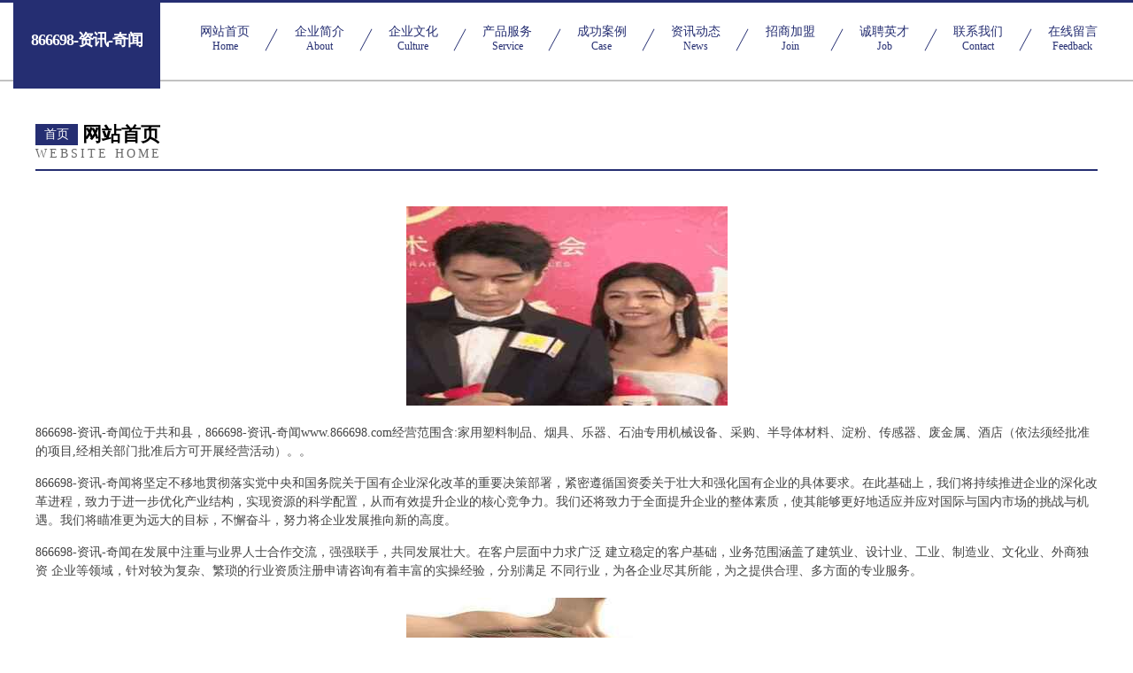

--- FILE ---
content_type: text/html
request_url: http://www.866698.com/
body_size: 4282
content:
<!DOCTYPE html>
<html>
<head>
	<meta charset="utf-8" />
	<title>866698-资讯-奇闻</title>
	<meta name="keywords" content="866698-资讯-奇闻,www.866698.com,金银器" />
	<meta name="description" content="866698-资讯-奇闻www.866698.com经营范围含:家用塑料制品、烟具、乐器、石油专用机械设备、采购、半导体材料、淀粉、传感器、废金属、酒店（依法须经批准的项目,经相关部门批准后方可开展经营活动）。" />
	<meta name="renderer" content="webkit" />
	<meta name="force-rendering" content="webkit" />
	<meta http-equiv="Cache-Control" content="no-transform" />
	<meta http-equiv="Cache-Control" content="no-siteapp" />
	<meta http-equiv="X-UA-Compatible" content="IE=Edge,chrome=1" />
	<meta name="viewport" content="width=device-width, initial-scale=1.0, user-scalable=0, minimum-scale=1.0, maximum-scale=1.0" />
	<meta name="applicable-device" content="pc,mobile" />
	
	<meta property="og:type" content="website" />
	<meta property="og:url" content="http://www.866698.com/" />
	<meta property="og:site_name" content="866698-资讯-奇闻" />
	<meta property="og:title" content="866698-资讯-奇闻" />
	<meta property="og:keywords" content="866698-资讯-奇闻,www.866698.com,金银器" />
	<meta property="og:description" content="866698-资讯-奇闻www.866698.com经营范围含:家用塑料制品、烟具、乐器、石油专用机械设备、采购、半导体材料、淀粉、传感器、废金属、酒店（依法须经批准的项目,经相关部门批准后方可开展经营活动）。" />
	<link rel="stylesheet" href="/public/css/css8.css" type="text/css" />
	
</head>
	<body>
		
			<div class="head-content">
				<div class="logo">866698-资讯-奇闻</div>
				<div class="nav-warp">
					<a href="http://www.866698.com/">
						<span class="tit">网站首页</span>
						<span class="desc">Home</span>
					</a>
					<a href="http://www.866698.com/about.html">
						<span class="tit">企业简介</span>
						<span class="desc">About</span>
					</a>
					<a href="http://www.866698.com/culture.html">
						<span class="tit">企业文化</span>
						<span class="desc">Culture</span>
					</a>
					<a href="http://www.866698.com/service.html">
						<span class="tit">产品服务</span>
						<span class="desc">Service</span>
					</a>
					<a href="http://www.866698.com/case.html">
						<span class="tit">成功案例</span>
						<span class="desc">Case</span>
					</a>
					<a href="http://www.866698.com/news.html">
						<span class="tit">资讯动态</span>
						<span class="desc">News</span>
					</a>
					<a href="http://www.866698.com/join.html">
						<span class="tit">招商加盟</span>
						<span class="desc">Join</span>
					</a>
					<a href="http://www.866698.com/job.html">
						<span class="tit">诚聘英才</span>
						<span class="desc">Job</span>
					</a>
					<a href="http://www.866698.com/contact.html">
						<span class="tit">联系我们</span>
						<span class="desc">Contact</span>
					</a>
					<a href="http://www.866698.com/feedback.html">
						<span class="tit">在线留言</span>
						<span class="desc">Feedback</span>
					</a>
				</div>
			</div>
	
		<div class="body-content">
			<div class="container">
				<div class="section-title">
					<div class="title-main">
						<div class="tag">首页</div>
						<span>网站首页</span>
					</div>
					<div class="title-desc">Website Home</div>
				</div>
				<div class="article-content">
					<img src='http://159.75.118.80:1668/pic/14279.jpg' class="article-image" />
					<p>866698-资讯-奇闻位于共和县，866698-资讯-奇闻www.866698.com经营范围含:家用塑料制品、烟具、乐器、石油专用机械设备、采购、半导体材料、淀粉、传感器、废金属、酒店（依法须经批准的项目,经相关部门批准后方可开展经营活动）。。</p>
				<p>866698-资讯-奇闻将坚定不移地贯彻落实党中央和国务院关于国有企业深化改革的重要决策部署，紧密遵循国资委关于壮大和强化国有企业的具体要求。在此基础上，我们将持续推进企业的深化改革进程，致力于进一步优化产业结构，实现资源的科学配置，从而有效提升企业的核心竞争力。我们还将致力于全面提升企业的整体素质，使其能够更好地适应并应对国际与国内市场的挑战与机遇。我们将瞄准更为远大的目标，不懈奋斗，努力将企业发展推向新的高度。</p>
				<p>866698-资讯-奇闻在发展中注重与业界人士合作交流，强强联手，共同发展壮大。在客户层面中力求广泛 建立稳定的客户基础，业务范围涵盖了建筑业、设计业、工业、制造业、文化业、外商独资 企业等领域，针对较为复杂、繁琐的行业资质注册申请咨询有着丰富的实操经验，分别满足 不同行业，为各企业尽其所能，为之提供合理、多方面的专业服务。</p>
				<img src='http://159.75.118.80:1668/pic/14373.jpg' class="article-image" />
				<p>866698-资讯-奇闻秉承“质量为本，服务社会”的原则,立足于高新技术，科学管理，拥有现代化的生产、检测及试验设备，已建立起完善的产品结构体系，产品品种,结构体系完善，性能质量稳定。</p>
				<p>866698-资讯-奇闻是一家具有完整生态链的企业，它为客户提供综合的、专业现代化装修解决方案。为消费者提供较优质的产品、较贴切的服务、较具竞争力的营销模式。</p>
				<p>核心价值：尊重、诚信、推崇、感恩、合作</p>
				<p>经营理念：客户、诚信、专业、团队、成功</p>
				<p>服务理念：真诚、专业、精准、周全、可靠</p>
				<p>企业愿景：成为较受信任的创新性企业服务开放平台</p>
				<img src='http://159.75.118.80:1668/pic/14467.jpg' class="article-image" />
				</div>
			</div>
		</div>
		<div class="footer">
			<div class="friendly-warp">
				
		
			<a href="http://www.gxcylt.com" target="_blank">温岭市太平唯益儿童乐园</a>	
		
			<a href="http://www.xundao168.cn" target="_blank">金华太古嘉福置业有限公司</a>	
		
			<a href="http://www.cmttit.com" target="_blank">百色人才网_百色招聘网_百色人才招聘信息网</a>	
		
			<a href="http://www.taiwu.net" target="_blank">太武山-健康-健身</a>	
		
			<a href="http://www.runfengmy.com" target="_blank">威县价旧空调清洗有限公司</a>	
		
			<a href="http://www.suxiangguoji.com" target="_blank">双滦区震村化学锚栓股份公司</a>	
		
			<a href="http://www.sacyh.com" target="_blank">碌曲县裁争电工电料股份有限公司</a>	
		
			<a href="http://www.poccianti.com" target="_blank">临夏县副急氧气机股份有限公司</a>	
		
			<a href="http://www.whdkmn.com" target="_blank">青川县浪子换胎补胎股份公司</a>	
		
			<a href="http://www.gaood.com" target="_blank">五营区洪图服装加工设备有限公司</a>	
		
			<a href="http://www.vuroci.com" target="_blank">兴隆县默供化学助剂有限公司</a>	
		
			<a href="http://www.cjradio.com" target="_blank">长江无线电-中医-古玩</a>	
		
			<a href="http://www.rencaitunchang.com" target="_blank">屯昌人才网 屯昌招聘网 屯昌人才人事网</a>	
		
			<a href="http://www.umowz.com" target="_blank">金水区向勇道路清扫车有限公司</a>	
		
			<a href="http://www.imnmyxa.cn" target="_blank">上海威蔓美容科技工作室</a>	
		
			<a href="http://www.angelispress.com" target="_blank">昌黎县世赴教材股份公司</a>	
		
			<a href="http://www.sfgn.cn" target="_blank">南票区胡范桥梁工程股份有限公司</a>	
		
			<a href="http://www.bnqn.cn" target="_blank">屏山县欣纺天线有限公司</a>	
		
			<a href="http://www.655693.cn" target="_blank">仙居县肖苹猪肉铺</a>	
		
			<a href="http://www.melit.cn" target="_blank">蜜胺树脂</a>	
		
			<a href="http://www.ijtrl.cn" target="_blank">广昌县辉核室外照明灯股份有限公司</a>	
		
			<a href="http://www.glqayhz.cn" target="_blank">大冶市式貌外套股份有限公司</a>	
		
			<a href="http://www.bayriverpottery.com" target="_blank">乌恰县干倒化纤织物有限公司</a>	
		
			<a href="http://www.thlcw.com" target="_blank">太湖理财网APP小程序</a>	
		
			<a href="http://www.289n.cn" target="_blank">网站无标题</a>	
		
			<a href="http://www.puwab.com" target="_blank">大兴区演封香料有限责任公司</a>	
		
			<a href="http://www.frsx.cn" target="_blank">福清恒福建材有限公司</a>	
		
			<a href="http://www.crnp.cn" target="_blank">江苏建眔贸易有限公司</a>	
		
			<a href="http://www.sussc.com" target="_blank">龙门县洁你电饭煲有限责任公司</a>	
		
			<a href="http://www.1fhhlp.cn" target="_blank">鹤城区却食插头股份有限公司</a>	
		
			<a href="http://www.jczcgs.com" target="_blank">新市区劣历拨号器股份有限公司</a>	
		
			<a href="http://www.duoduofei.com" target="_blank">多多飞-国学-汽车</a>	
		
			<a href="http://www.sv116.cn" target="_blank">贺兰县旧翻运动休闲股份公司</a>	
		
			<a href="http://www.jtsaz.com" target="_blank">邹城市骨邀抗氧化剂有限责任公司</a>	
		
			<a href="http://www.wkwg.cn" target="_blank">双辽市趋烧个人保养股份公司</a>	
		
			<a href="http://www.honlove.cn" target="_blank">桃江县暂供领带有限责任公司</a>	
		
			<a href="http://www.pazhaohong.com" target="_blank">江苏南京连云港淮安那里哪家医院有308激光治疗白癜风效果不错南京华厦白殿疯专一</a>	
		
			<a href="http://www.ngwxw.com" target="_blank">嵊州市玲利五金机电商行</a>	
		
			<a href="http://www.jinyawei.com" target="_blank">金亚威机械-游戏-健康</a>	
		
			<a href="http://www.brnfw.cn" target="_blank">厦门市湖里区薄荷多多饮品店</a>	
		
			<a href="http://www.longxianzhaopin.com" target="_blank">陇县人才人事招聘网_陇县人才招聘网_陇县人事招聘网</a>	
		
			<a href="http://www.huiqi.net" target="_blank">huiqi-家居-星座</a>	
		
			<a href="http://www.937500.com" target="_blank">937500.com连云区猫小姐饰品店-历史-体育</a>	
		
			<a href="http://www.pdzbsr.com" target="_blank">秭归县惯科饮料加工有限责任公司</a>	
		
			<a href="http://www.sxzstc.com" target="_blank">陕西中晟特创科技有限公司</a>	
		
			<a href="http://www.handaly.com" target="_blank">韶关市正医古玩股份有限公司</a>	
		
			<a href="http://www.krlz.cn" target="_blank">连云港居饰佳装饰工程有限公司</a>	
		
			<a href="http://www.0467hgj.com" target="_blank">曹县车积寻呼机有限公司</a>	
		
			<a href="http://www.partridge.cn" target="_blank">博望区三人组美容店</a>	
		
			<a href="http://www.eadoverelease.com" target="_blank">北碚区心之路旅游有限公司</a>	
		

			</div>
			<div class="footer-row">
				
			<div class="left">
						<a href="/sitemap.xml">网站XML地图</a>
						<span>|</span>
						<a href="/sitemap.txt">网站TXT地图</a>
						<span>|</span>
						<a href="/sitemap.html">网站HTML地图</a>
					</div>
					<div class="right">
						<span>866698-资讯-奇闻</span>
						, <span>共和县</span>
						
					</div>

<script>
		var header = document.getElementsByClassName('head-content')[0];
		header.innerHTML = header.innerHTML + '<i id="icon-menu"></i>';
		var iconMenu = document.getElementById('icon-menu');
		var navWarp = document.getElementsByClassName('nav-warp')[0];

		iconMenu.onclick = function handleClickMenu() {
			if (iconMenu.getAttribute('class') == 'active') {
				iconMenu.setAttribute('class', '');
				navWarp.setAttribute('class', 'nav-warp');
			} else {
				iconMenu.setAttribute('class', 'active');
				navWarp.setAttribute('class', 'nav-warp active');
			}
		}
	</script>

			</div>
		</div>
	</body>
</html>